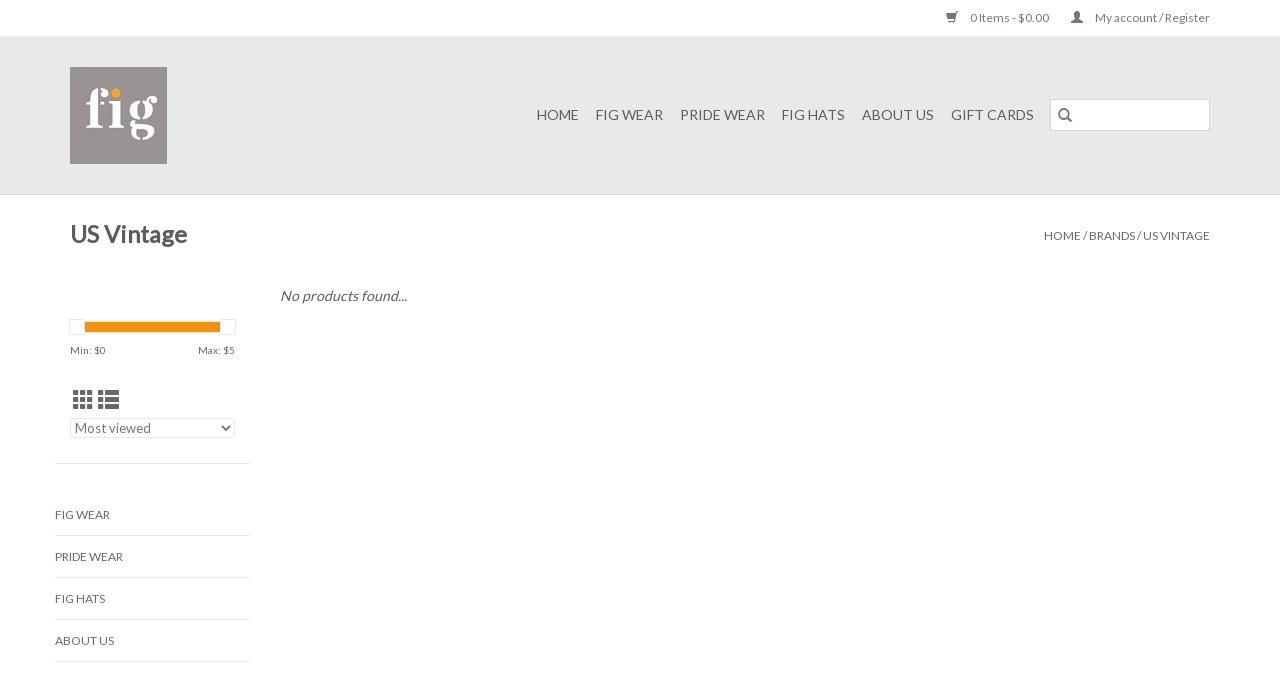

--- FILE ---
content_type: text/html;charset=utf-8
request_url: https://www.fireislandgoods.com/brands/us-vintage/
body_size: 4646
content:
<!DOCTYPE html>
<html lang="us">
  <head>
    <meta charset="utf-8"/>
<!-- [START] 'blocks/head.rain' -->
<!--

  (c) 2008-2026 Lightspeed Netherlands B.V.
  http://www.lightspeedhq.com
  Generated: 01-02-2026 @ 22:26:56

-->
<link rel="canonical" href="https://www.fireislandgoods.com/brands/us-vintage/"/>
<link rel="alternate" href="https://www.fireislandgoods.com/index.rss" type="application/rss+xml" title="New products"/>
<meta name="robots" content="noodp,noydir"/>
<meta property="og:url" content="https://www.fireislandgoods.com/brands/us-vintage/?source=facebook"/>
<meta property="og:site_name" content="Fire Island Goods"/>
<meta property="og:title" content="US Vintage"/>
<!--[if lt IE 9]>
<script src="https://cdn.shoplightspeed.com/assets/html5shiv.js?2025-02-20"></script>
<![endif]-->
<!-- [END] 'blocks/head.rain' -->
    <title>US Vintage - Fire Island Goods</title>
    <meta name="description" content="" />
    <meta name="keywords" content="US, Vintage" />
    <meta http-equiv="X-UA-Compatible" content="IE=edge,chrome=1">
    <meta name="viewport" content="width=device-width, initial-scale=1.0">
    <meta name="apple-mobile-web-app-capable" content="yes">
    <meta name="apple-mobile-web-app-status-bar-style" content="black">

    <link rel="shortcut icon" href="https://cdn.shoplightspeed.com/shops/636355/themes/3581/assets/favicon.ico?20200511155331" type="image/x-icon" />
    <link href='//fonts.googleapis.com/css?family=Lato:400,300,600' rel='stylesheet' type='text/css'>
    <link href='//fonts.googleapis.com/css?family=Lato:400,300,600' rel='stylesheet' type='text/css'>
    <link rel="shortcut icon" href="https://cdn.shoplightspeed.com/shops/636355/themes/3581/assets/favicon.ico?20200511155331" type="image/x-icon" />
    <link rel="stylesheet" href="https://cdn.shoplightspeed.com/shops/636355/themes/3581/assets/bootstrap-min.css?2022100322492620200921071828" />
    <link rel="stylesheet" href="https://cdn.shoplightspeed.com/shops/636355/themes/3581/assets/style.css?2022100322492620200921071828" />
    <link rel="stylesheet" href="https://cdn.shoplightspeed.com/shops/636355/themes/3581/assets/settings.css?2022100322492620200921071828" />
    <link rel="stylesheet" href="https://cdn.shoplightspeed.com/assets/gui-2-0.css?2025-02-20" />
    <link rel="stylesheet" href="https://cdn.shoplightspeed.com/assets/gui-responsive-2-0.css?2025-02-20" />
    <link rel="stylesheet" href="https://cdn.shoplightspeed.com/shops/636355/themes/3581/assets/custom.css?2022100322492620200921071828" />
    
    <script src="https://cdn.shoplightspeed.com/assets/jquery-1-9-1.js?2025-02-20"></script>
    <script src="https://cdn.shoplightspeed.com/assets/jquery-ui-1-10-1.js?2025-02-20"></script>

    <script type="text/javascript" src="https://cdn.shoplightspeed.com/shops/636355/themes/3581/assets/global.js?2022100322492620200921071828"></script>
		<script type="text/javascript" src="https://cdn.shoplightspeed.com/shops/636355/themes/3581/assets/bootstrap-min.js?2022100322492620200921071828"></script>
    <script type="text/javascript" src="https://cdn.shoplightspeed.com/shops/636355/themes/3581/assets/jcarousel.js?2022100322492620200921071828"></script>
    <script type="text/javascript" src="https://cdn.shoplightspeed.com/assets/gui.js?2025-02-20"></script>
    <script type="text/javascript" src="https://cdn.shoplightspeed.com/assets/gui-responsive-2-0.js?2025-02-20"></script>

    <script type="text/javascript" src="https://cdn.shoplightspeed.com/shops/636355/themes/3581/assets/share42.js?2022100322492620200921071828"></script>

    <!--[if lt IE 9]>
    <link rel="stylesheet" href="https://cdn.shoplightspeed.com/shops/636355/themes/3581/assets/style-ie.css?2022100322492620200921071828" />
    <![endif]-->
    <link rel="stylesheet" media="print" href="https://cdn.shoplightspeed.com/shops/636355/themes/3581/assets/print-min.css?2022100322492620200921071828" />
  </head>
  <body>
    <header>
  <div class="topnav">
    <div class="container">
      
      <div class="right">
        <span role="region" aria-label="Cart">
          <a href="https://www.fireislandgoods.com/cart/" title="Cart" class="cart">
            <span class="glyphicon glyphicon-shopping-cart"></span>
            0 Items - $0.00
          </a>
        </span>
        <span>
          <a href="https://www.fireislandgoods.com/account/" title="My account" class="my-account">
            <span class="glyphicon glyphicon-user"></span>
                        	My account / Register
                      </a>
        </span>
      </div>
    </div>
  </div>

  <div class="navigation container">
    <div class="align">
      <div class="burger">
        <button type="button" aria-label="Open menu">
          <img src="https://cdn.shoplightspeed.com/shops/636355/themes/3581/assets/hamburger.png?20200511155331" width="32" height="32" alt="Menu">
        </button>
      </div>

              <div class="vertical logo">
          <a href="https://www.fireislandgoods.com/" title="Fire Island Goods">
            <img src="https://cdn.shoplightspeed.com/shops/636355/themes/3581/assets/logo.png?20200511155331" alt="Fire Island Goods" />
          </a>
        </div>
      
      <nav class="nonbounce desktop vertical">
        <form action="https://www.fireislandgoods.com/search/" method="get" id="formSearch" role="search">
          <input type="text" name="q" autocomplete="off" value="" aria-label="Search" />
          <button type="submit" class="search-btn" title="Search">
            <span class="glyphicon glyphicon-search"></span>
          </button>
        </form>
        <ul region="navigation" aria-label=Navigation menu>
          <li class="item home ">
            <a class="itemLink" href="https://www.fireislandgoods.com/">Home</a>
          </li>
          
                    	<li class="item sub">
              <a class="itemLink" href="https://www.fireislandgoods.com/fig-wear/" title="FIG WEAR">
                FIG WEAR
              </a>
                            	<span class="glyphicon glyphicon-play"></span>
                <ul class="subnav">
                                      <li class="subitem">
                      <a class="subitemLink" href="https://www.fireislandgoods.com/fig-wear/tees/" title="Tees">Tees</a>
                                              <ul class="subnav">
                                                      <li class="subitem">
                              <a class="subitemLink" href="https://www.fireislandgoods.com/fig-wear/tees/unisex/" title="Unisex">Unisex</a>
                            </li>
                                                      <li class="subitem">
                              <a class="subitemLink" href="https://www.fireislandgoods.com/fig-wear/tees/women/" title="Women">Women</a>
                            </li>
                                                  </ul>
                                          </li>
                	                    <li class="subitem">
                      <a class="subitemLink" href="https://www.fireislandgoods.com/fig-wear/long-sleeve-tees/" title="Long Sleeve Tees">Long Sleeve Tees</a>
                                          </li>
                	                    <li class="subitem">
                      <a class="subitemLink" href="https://www.fireislandgoods.com/fig-wear/hoody/" title="Hoody">Hoody</a>
                                          </li>
                	                    <li class="subitem">
                      <a class="subitemLink" href="https://www.fireislandgoods.com/fig-wear/tank-tops/" title="Tank Tops">Tank Tops</a>
                                              <ul class="subnav">
                                                      <li class="subitem">
                              <a class="subitemLink" href="https://www.fireislandgoods.com/fig-wear/tank-tops/men/" title="Men">Men</a>
                            </li>
                                                      <li class="subitem">
                              <a class="subitemLink" href="https://www.fireislandgoods.com/fig-wear/tank-tops/women/" title="Women">Women</a>
                            </li>
                                                  </ul>
                                          </li>
                	                    <li class="subitem">
                      <a class="subitemLink" href="https://www.fireislandgoods.com/fig-wear/raglans/" title="Raglans">Raglans</a>
                                              <ul class="subnav">
                                                      <li class="subitem">
                              <a class="subitemLink" href="https://www.fireislandgoods.com/fig-wear/raglans/unisex/" title="UNISEX">UNISEX</a>
                            </li>
                                                  </ul>
                                          </li>
                	                    <li class="subitem">
                      <a class="subitemLink" href="https://www.fireislandgoods.com/fig-wear/zip-up-hoody/" title="Zip Up Hoody">Zip Up Hoody</a>
                                              <ul class="subnav">
                                                      <li class="subitem">
                              <a class="subitemLink" href="https://www.fireislandgoods.com/fig-wear/zip-up-hoody/unisex/" title="UNISEX">UNISEX</a>
                            </li>
                                                      <li class="subitem">
                              <a class="subitemLink" href="https://www.fireislandgoods.com/fig-wear/zip-up-hoody/mens/" title="Mens">Mens</a>
                            </li>
                                                  </ul>
                                          </li>
                	                    <li class="subitem">
                      <a class="subitemLink" href="https://www.fireislandgoods.com/fig-wear/sweatshirts/" title="Sweatshirts">Sweatshirts</a>
                                              <ul class="subnav">
                                                      <li class="subitem">
                              <a class="subitemLink" href="https://www.fireislandgoods.com/fig-wear/sweatshirts/men/" title="Men">Men</a>
                            </li>
                                                      <li class="subitem">
                              <a class="subitemLink" href="https://www.fireislandgoods.com/fig-wear/sweatshirts/women/" title="Women">Women</a>
                            </li>
                                                  </ul>
                                          </li>
                	                    <li class="subitem">
                      <a class="subitemLink" href="https://www.fireislandgoods.com/fig-wear/sweatpants/" title="Sweatpants">Sweatpants</a>
                                              <ul class="subnav">
                                                      <li class="subitem">
                              <a class="subitemLink" href="https://www.fireislandgoods.com/fig-wear/sweatpants/unisex/" title="Unisex">Unisex</a>
                            </li>
                                                      <li class="subitem">
                              <a class="subitemLink" href="https://www.fireislandgoods.com/fig-wear/sweatpants/women/" title="Women">Women</a>
                            </li>
                                                  </ul>
                                          </li>
                	                    <li class="subitem">
                      <a class="subitemLink" href="https://www.fireislandgoods.com/fig-wear/shorts/" title="Shorts">Shorts</a>
                                              <ul class="subnav">
                                                      <li class="subitem">
                              <a class="subitemLink" href="https://www.fireislandgoods.com/fig-wear/shorts/womens/" title="Womens">Womens</a>
                            </li>
                                                  </ul>
                                          </li>
                	              	</ul>
                          </li>
                    	<li class="item">
              <a class="itemLink" href="https://www.fireislandgoods.com/pride-wear/" title="Pride Wear">
                Pride Wear
              </a>
                          </li>
                    	<li class="item sub">
              <a class="itemLink" href="https://www.fireislandgoods.com/fig-hats/" title="Fig Hats">
                Fig Hats
              </a>
                            	<span class="glyphicon glyphicon-play"></span>
                <ul class="subnav">
                                      <li class="subitem">
                      <a class="subitemLink" href="https://www.fireislandgoods.com/fig-hats/caps/" title="Caps">Caps</a>
                                          </li>
                	              	</ul>
                          </li>
                    	<li class="item">
              <a class="itemLink" href="https://www.fireislandgoods.com/about-us/" title="About Us">
                About Us
              </a>
                          </li>
          
                    <li class="item">
            <a class="itemLink" href="https://www.fireislandgoods.com/giftcard/" title="Gift cards">Gift cards</a>
          </li>
          
          
          
                  </ul>

        <span class="glyphicon glyphicon-remove"></span>
      </nav>
    </div>
  </div>
</header>

    <div class="wrapper">
      <div class="container content" role="main">
                <div class="page-title row">
  <div class="col-sm-6 col-md-6">
    <h1>US Vintage</h1>
  </div>
  <div class="col-sm-6 col-md-6 breadcrumbs text-right" role="nav" aria-label="Breadcrumbs">
  <a href="https://www.fireislandgoods.com/" title="Home">Home</a>

      / <a href="https://www.fireislandgoods.com/brands/" >Brands</a>
      / <a href="https://www.fireislandgoods.com/brands/us-vintage/" aria-current="true">US Vintage</a>
  </div>

  </div>
<div class="products row">
  <div class="col-md-2 sidebar" role="complementary">
    <div class="row sort">
      <form action="https://www.fireislandgoods.com/brands/us-vintage/" method="get" id="filter_form" class="col-xs-12 col-sm-12">
        <input type="hidden" name="mode" value="grid" id="filter_form_mode" />
        <input type="hidden" name="limit" value="12" id="filter_form_limit" />
        <input type="hidden" name="sort" value="popular" id="filter_form_sort" />
        <input type="hidden" name="max" value="5" id="filter_form_max" />
        <input type="hidden" name="min" value="0" id="filter_form_min" />

        <div class="price-filter" aria-hidden="true">
          <div class="sidebar-filter-slider">
            <div id="collection-filter-price"></div>
          </div>
          <div class="price-filter-range clear">
            <div class="min">Min: $<span>0</span></div>
            <div class="max">Max: $<span>5</span></div>
          </div>
        </div>

        <div class="modes hidden-xs hidden-sm">
          <a href="?mode=grid" aria-label="Grid view"><i class="glyphicon glyphicon-th" role="presentation"></i></a>
          <a href="?mode=list" aria-label="List view"><i class="glyphicon glyphicon-th-list" role="presentation"></i></a>
        </div>

        <select name="sort" onchange="$('#formSortModeLimit').submit();" aria-label="Sort by">
                    	<option value="popular" selected="selected">Most viewed</option>
                    	<option value="newest">Newest products</option>
                    	<option value="lowest">Lowest price</option>
                    	<option value="highest">Highest price</option>
                    	<option value="asc">Name ascending</option>
                    	<option value="desc">Name descending</option>
                  </select>

        
              </form>
  	</div>

    			<div class="row" role="navigation" aria-label="Categories">
				<ul>
  				    				<li class="item">
              <span class="arrow"></span>
              <a href="https://www.fireislandgoods.com/fig-wear/" class="itemLink"  title="FIG WEAR">
                FIG WEAR               </a>

                  				</li>
  				    				<li class="item">
              <span class="arrow"></span>
              <a href="https://www.fireislandgoods.com/pride-wear/" class="itemLink"  title="Pride Wear">
                Pride Wear               </a>

                  				</li>
  				    				<li class="item">
              <span class="arrow"></span>
              <a href="https://www.fireislandgoods.com/fig-hats/" class="itemLink"  title="Fig Hats">
                Fig Hats               </a>

                  				</li>
  				    				<li class="item">
              <span class="arrow"></span>
              <a href="https://www.fireislandgoods.com/about-us/" class="itemLink"  title="About Us">
                About Us              </a>

                  				</li>
  				  			</ul>
      </div>
		  </div>

  <div class="col-sm-12 col-md-10" role="region" aria-label="Product Listing">
            	<div class="no-products-found">No products found...</div>
      </div>
</div>


<script type="text/javascript">
  $(function(){
    $('#filter_form input, #filter_form select').change(function(){
      $(this).closest('form').submit();
    });

    $("#collection-filter-price").slider({
      range: true,
      min: 0,
      max: 5,
      values: [0, 5],
      step: 1,
      slide: function(event, ui) {
    		$('.sidebar-filter-range .min span').html(ui.values[0]);
    		$('.sidebar-filter-range .max span').html(ui.values[1]);

    		$('#filter_form_min').val(ui.values[0]);
    		$('#filter_form_max').val(ui.values[1]);
  		},
    	stop: function(event, ui) {
    		$('#filter_form').submit();
  		}
    });
  });
</script>
      </div>

      <footer>
  <hr class="full-width" />
  <div class="container">
    <div class="social row">
      
            	<div class="social-media col-xs-12 col-md-12  text-center">
        	<div class="inline-block relative">
          	<a href="https://www.facebook.com/FIG-Fire-Island-Goods-612574962167397/?eid=ARALrOq-RU6K7-XbSEMkNBK5JqnCgvwe8MWDU10KblEEGVtIW9yJZSu_USqbqz1MZ0kRKuXz4G9nVTJs" class="social-icon facebook" target="_blank" aria-label="Facebook Fire Island Goods"></a>          	          	          	          	          	          	<a href="https://www.instagram.com/figoods/" class="social-icon instagram" target="_blank" aria-label="Instagram Fire Island Goods"></a>
          	        	</div>
      	</div>
          </div>

    <hr class="full-width" />

    <div class="links row">
      <div class="col-xs-12 col-sm-3 col-md-3" role="article" aria-label="Customer service links">
        <label class="footercollapse" for="_1">
          <strong>Customer service</strong>
          <span class="glyphicon glyphicon-chevron-down hidden-sm hidden-md hidden-lg"></span>
        </label>
        <input class="footercollapse_input hidden-md hidden-lg hidden-sm" id="_1" type="checkbox">
        <div class="list">
          <ul class="no-underline no-list-style">
                          <li>
                <a href="https://www.fireislandgoods.com/service/about/" title="About us" >
                  About us
                </a>
              </li>
                          <li>
                <a href="https://www.fireislandgoods.com/service/payment-methods/" title="Payment methods" >
                  Payment methods
                </a>
              </li>
                          <li>
                <a href="https://www.fireislandgoods.com/service/shipping-returns/" title="Shipping &amp; Returns" >
                  Shipping &amp; Returns
                </a>
              </li>
                          <li>
                <a href="https://www.fireislandgoods.com/service/" title="Customer support" >
                  Customer support
                </a>
              </li>
                          <li>
                <a href="https://www.fireislandgoods.com/sitemap/" title="Sitemap" >
                  Sitemap
                </a>
              </li>
                      </ul>
        </div>
      </div>

      <div class="col-xs-12 col-sm-3 col-md-3" role="article" aria-label="Products links">
    		<label class="footercollapse" for="_2">
        	<strong>Products</strong>
          <span class="glyphicon glyphicon-chevron-down hidden-sm hidden-md hidden-lg"></span>
        </label>
        <input class="footercollapse_input hidden-md hidden-lg hidden-sm" id="_2" type="checkbox">
        <div class="list">
          <ul>
            <li><a href="https://www.fireislandgoods.com/collection/" title="All products">All products</a></li>
            <li><a href="https://www.fireislandgoods.com/giftcard/" title="Gift cards">Gift cards</a></li>            <li><a href="https://www.fireislandgoods.com/collection/?sort=newest" title="New products">New products</a></li>
            <li><a href="https://www.fireislandgoods.com/collection/offers/" title="Offers">Offers</a></li>
                                    <li><a href="https://www.fireislandgoods.com/index.rss" title="RSS feed">RSS feed</a></li>
          </ul>
        </div>
      </div>

      <div class="col-xs-12 col-sm-3 col-md-3" role="article" aria-label="My account links">
        <label class="footercollapse" for="_3">
        	<strong>
          	          		My account
          	        	</strong>
          <span class="glyphicon glyphicon-chevron-down hidden-sm hidden-md hidden-lg"></span>
        </label>
        <input class="footercollapse_input hidden-md hidden-lg hidden-sm" id="_3" type="checkbox">

        <div class="list">
          <ul>
            
                        	            		<li><a href="https://www.fireislandgoods.com/account/" title="Register">Register</a></li>
            	                        	            		<li><a href="https://www.fireislandgoods.com/account/orders/" title="My orders">My orders</a></li>
            	                        	                        	                        	                      </ul>
        </div>
      </div>

      <div class="col-xs-12 col-sm-3 col-md-3" role="article" aria-label="Company info">
      	<label class="footercollapse" for="_4">
      		<strong>
                        	FIG
                      </strong>
          <span class="glyphicon glyphicon-chevron-down hidden-sm hidden-md hidden-lg"></span>
        </label>
        <input class="footercollapse_input hidden-md hidden-lg hidden-sm" id="_4" type="checkbox">

        <div class="list">
        	          	<span class="contact-description">Fire Island Goods</span>
                  	        	          	<div class="contact">
            	<span class="glyphicon glyphicon-envelope"></span>
            	<a href="/cdn-cgi/l/email-protection#117778767e7e7562517e6165787c647c3f7f7465" title="Email" aria-label="Email: figoods@optimum.net">
              	<span class="__cf_email__" data-cfemail="503639373f3f3423103f2024393d253d7e3e3524">[email&#160;protected]</span>
            	</a>
          	</div>
        	        </div>

                
              </div>
    </div>
  	<hr class="full-width" />
  </div>

  <div class="copyright-payment">
    <div class="container">
      <div class="row">
        <div class="copyright col-md-6">
          © Copyright 2026 Fire Island Goods
                    	- Powered by
          	          		<a href="http://www.lightspeedhq.com" title="Lightspeed" target="_blank" aria-label="Powered by Lightspeed">Lightspeed</a>
          		          	                  </div>
        <div class="payments col-md-6 text-right">
                  </div>
      </div>
    </div>
  </div>
</footer>
    </div>
    <!-- [START] 'blocks/body.rain' -->
<script data-cfasync="false" src="/cdn-cgi/scripts/5c5dd728/cloudflare-static/email-decode.min.js"></script><script>
(function () {
  var s = document.createElement('script');
  s.type = 'text/javascript';
  s.async = true;
  s.src = 'https://www.fireislandgoods.com/services/stats/pageview.js';
  ( document.getElementsByTagName('head')[0] || document.getElementsByTagName('body')[0] ).appendChild(s);
})();
</script>
<!-- [END] 'blocks/body.rain' -->
      <script>(function(){function c(){var b=a.contentDocument||a.contentWindow.document;if(b){var d=b.createElement('script');d.innerHTML="window.__CF$cv$params={r:'9c74df8dd905227c',t:'MTc2OTk4NDgxNi4wMDAwMDA='};var a=document.createElement('script');a.nonce='';a.src='/cdn-cgi/challenge-platform/scripts/jsd/main.js';document.getElementsByTagName('head')[0].appendChild(a);";b.getElementsByTagName('head')[0].appendChild(d)}}if(document.body){var a=document.createElement('iframe');a.height=1;a.width=1;a.style.position='absolute';a.style.top=0;a.style.left=0;a.style.border='none';a.style.visibility='hidden';document.body.appendChild(a);if('loading'!==document.readyState)c();else if(window.addEventListener)document.addEventListener('DOMContentLoaded',c);else{var e=document.onreadystatechange||function(){};document.onreadystatechange=function(b){e(b);'loading'!==document.readyState&&(document.onreadystatechange=e,c())}}}})();</script><script defer src="https://static.cloudflareinsights.com/beacon.min.js/vcd15cbe7772f49c399c6a5babf22c1241717689176015" integrity="sha512-ZpsOmlRQV6y907TI0dKBHq9Md29nnaEIPlkf84rnaERnq6zvWvPUqr2ft8M1aS28oN72PdrCzSjY4U6VaAw1EQ==" data-cf-beacon='{"rayId":"9c74df8dd905227c","version":"2025.9.1","serverTiming":{"name":{"cfExtPri":true,"cfEdge":true,"cfOrigin":true,"cfL4":true,"cfSpeedBrain":true,"cfCacheStatus":true}},"token":"8247b6569c994ee1a1084456a4403cc9","b":1}' crossorigin="anonymous"></script>
</body>
</html>


--- FILE ---
content_type: application/javascript; charset=UTF-8
request_url: https://www.fireislandgoods.com/cdn-cgi/challenge-platform/h/b/scripts/jsd/d251aa49a8a3/main.js?
body_size: 9573
content:
window._cf_chl_opt={AKGCx8:'b'};~function(Q7,It,IA,If,Ic,Ii,Iw,Iz,Ix,Q2){Q7=s,function(T,d,Qf,Q6,I,Q){for(Qf={T:587,d:577,I:541,Q:394,J:443,U:638,S:477,Y:478,E:560},Q6=s,I=T();!![];)try{if(Q=parseInt(Q6(Qf.T))/1+parseInt(Q6(Qf.d))/2*(-parseInt(Q6(Qf.I))/3)+parseInt(Q6(Qf.Q))/4*(-parseInt(Q6(Qf.J))/5)+-parseInt(Q6(Qf.U))/6+-parseInt(Q6(Qf.S))/7+parseInt(Q6(Qf.Y))/8+parseInt(Q6(Qf.E))/9,Q===d)break;else I.push(I.shift())}catch(J){I.push(I.shift())}}(L,783544),It=this||self,IA=It[Q7(480)],If={},If[Q7(561)]='o',If[Q7(658)]='s',If[Q7(549)]='u',If[Q7(537)]='z',If[Q7(630)]='n',If[Q7(602)]='I',If[Q7(530)]='b',Ic=If,It[Q7(582)]=function(T,I,Q,J,J3,J2,J1,QT,U,Y,E,B,N,W,Z){if(J3={T:459,d:617,I:425,Q:652,J:505,U:574,S:456,Y:641,E:641,B:524,N:572,n:390,a:646,W:569,l:462,Z:632,P:590,G:603},J2={T:622,d:390,I:459,Q:556,J:633,U:575},J1={T:446,d:550,I:455,Q:506},QT=Q7,U={'ubqND':function(P,G){return P===G},'CIdUL':function(P,G){return P+G},'WBKgM':function(P,G){return P+G},'AkbTE':function(P,G){return P(G)},'nBBIO':function(P,G,X,h){return P(G,X,h)},'qmHpj':function(P,G){return P(G)},'NJsfg':function(P,G){return P+G},'YtOSI':function(P,G,X){return P(G,X)}},null===I||U[QT(J3.T)](void 0,I))return J;for(Y=U[QT(J3.d)](Ip,I),T[QT(J3.I)][QT(J3.Q)]&&(Y=Y[QT(J3.J)](T[QT(J3.I)][QT(J3.Q)](I))),Y=T[QT(J3.U)][QT(J3.S)]&&T[QT(J3.Y)]?T[QT(J3.U)][QT(J3.S)](new T[(QT(J3.E))](Y)):function(P,Qd,G){for(Qd=QT,P[Qd(J2.T)](),G=0;G<P[Qd(J2.d)];U[Qd(J2.I)](P[G],P[U[Qd(J2.Q)](G,1)])?P[Qd(J2.J)](U[Qd(J2.U)](G,1),1):G+=1);return P}(Y),E='nAsAaAb'.split('A'),E=E[QT(J3.B)][QT(J3.N)](E),B=0;B<Y[QT(J3.n)];N=Y[B],W=U[QT(J3.a)](Ie,T,I,N),U[QT(J3.W)](E,W)?(Z=W==='s'&&!T[QT(J3.l)](I[N]),QT(J3.Z)===U[QT(J3.P)](Q,N)?U[QT(J3.G)](S,Q+N,W):Z||S(Q+N,I[N])):S(Q+N,W),B++);return J;function S(P,G,Qs){Qs=s,Object[Qs(J1.T)][Qs(J1.d)][Qs(J1.I)](J,G)||(J[G]=[]),J[G][Qs(J1.Q)](P)}},Ii=Q7(562)[Q7(516)](';'),Iw=Ii[Q7(524)][Q7(572)](Ii),It[Q7(545)]=function(I,Q,J7,J6,QI,J,U,S,Y,E,B){for(J7={T:470,d:458,I:389,Q:391,J:484,U:390,S:458,Y:517,E:506,B:452},J6={T:547,d:502},QI=Q7,J={},J[QI(J7.T)]=function(N,n){return N<n},J[QI(J7.d)]=QI(J7.I),J[QI(J7.Q)]=function(N,n){return N===n},U=J,S=Object[QI(J7.J)](Q),Y=0;U[QI(J7.T)](Y,S[QI(J7.U)]);Y++)if(QI(J7.I)===U[QI(J7.S)]){if(E=S[Y],'f'===E&&(E='N'),I[E]){for(B=0;B<Q[S[Y]][QI(J7.U)];U[QI(J7.Q)](-1,I[E][QI(J7.Y)](Q[S[Y]][B]))&&(Iw(Q[S[Y]][B])||I[E][QI(J7.E)]('o.'+Q[S[Y]][B])),B++);}else I[E]=Q[S[Y]][QI(J7.B)](function(N,QQ){return QQ=QI,QQ(J6.T)!==QQ(J6.d)?'o.'+N:null})}else return null},Iz=function(U0,JM,Jm,Jv,Jk,Jx,Je,QU,d,I,Q,J){return U0={T:483,d:631,I:401,Q:486,J:544,U:581,S:519,Y:508},JM={T:413,d:581,I:625,Q:437,J:657,U:417,S:558,Y:439,E:442,B:392,N:570,n:445,a:570,W:393,l:532,Z:506,P:528,G:655,X:447,h:507,F:493,D:566,o:393,j:656,K:626,O:437,y:426,R:563,g:409,A:506,f:437},Jm={T:532},Jv={T:450,d:492,I:390},Jk={T:551,d:579,I:484,Q:390,J:651,U:517,S:573,Y:506,E:452,B:444},Jx={T:393,d:390,I:409,Q:446,J:550,U:455,S:455,Y:419,E:436,B:538,N:446,n:550,a:444,W:426,l:438,Z:402,P:521,G:585,X:506,h:444,F:605,D:393,o:506,j:506,K:616,O:528,y:608,R:491,g:536,A:393,f:437,c:659,V:424,e:506,i:393,C:647,z:516,x:481,b:634,H:525,k:515,v:619,m:469,M:508,L0:635,L1:482,L2:612,L3:618,L4:618,L5:535,L6:513,L7:612,L8:564,L9:454,LL:413,Ls:405,LT:397,Ld:418,LI:518,LQ:612,LJ:463,LU:548,LS:510,LY:596,LE:446,LB:455,LN:416,Ln:559,La:506,LW:507,Ll:567,LZ:648,LP:445,Lr:466,LG:424,LX:506,Lh:553,Lu:580,LF:506,LD:427,Lo:583,Lj:506,LK:626},Je={T:565,d:409},QU=Q7,d={'xOWSA':QU(U0.T),'KvRer':QU(U0.d),'IiTwa':QU(U0.I),'PLukW':QU(U0.Q),'szksP':function(U,S){return S==U},'kogVk':function(U,S){return S!==U},'kvNKF':function(U,S){return S===U},'iIyiA':function(U,S){return S==U},'mFEaF':function(U,S){return S|U},'dvPDO':function(U,S){return U(S)},'KAXwD':function(U,S){return U>S},'ICYwp':function(U,S){return S==U},'PlGcV':function(U,S){return U-S},'nhSEw':function(U,S){return U(S)},'ORwmi':function(U,S){return U|S},'LECnF':function(U,S){return U<<S},'XrUMf':function(U,S){return S!==U},'rNfzT':function(U,S){return U>S},'ghLwA':function(U,S){return U<S},'ncbGE':function(U,S){return U(S)},'nmyFm':function(U,S){return U>S},'FLYxU':function(U,S){return S&U},'TwibX':function(U,S){return U<S},'UTbOP':function(U,S){return U<<S},'VXTLv':function(U,S){return U<<S},'NLwtW':function(U,S){return S==U},'zAKKY':function(U,S){return U==S},'mNtpR':function(U,S){return U-S},'jxmYO':function(U,S){return U<S},'FPCXr':function(U,S){return U(S)},'mRNXM':QU(U0.J),'CDLIC':function(U,S){return S==U},'vQgUx':function(U,S){return U==S},'qsYWP':function(U,S){return U(S)},'ZrHnC':QU(U0.U),'UtiiL':function(U,S){return U!=S},'JnVtn':function(U,S){return U===S},'hLeFW':function(U,S){return U*S},'fVxUn':function(U,S){return S!=U},'lYuxL':function(U,S){return U!=S},'KuqIQ':function(U,S){return U==S},'ebyBs':function(U,S){return U(S)},'TMtaS':function(U,S){return S!=U},'vbdwz':function(U,S){return U-S},'DXOcH':function(U,S){return U+S}},I=String[QU(U0.S)],Q={'h':function(U){return U==null?'':Q.g(U,6,function(S,QS){return QS=s,d[QS(Je.T)][QS(Je.d)](S)})},'g':function(U,S,Y,JC,QY,E,B,N,W,Z,P,G,X,F,D,o,j,K,R,A,O,V,i,C,z,x,H,M){if(JC={T:398,d:496,I:576,Q:521},QY=QU,d[QY(Jx.T)](null,U))return'';for(B={},N={},W='',Z=2,P=3,G=2,X=[],F=0,D=0,o=0;o<U[QY(Jx.d)];o+=1)if(j=U[QY(Jx.I)](o),Object[QY(Jx.Q)][QY(Jx.J)][QY(Jx.U)](B,j)||(B[j]=P++,N[j]=!0),K=W+j,Object[QY(Jx.Q)][QY(Jx.J)][QY(Jx.S)](B,K))W=K;else if(d[QY(Jx.Y)](QY(Jx.E),QY(Jx.B))){if(Object[QY(Jx.N)][QY(Jx.n)][QY(Jx.S)](N,W)){if(256>W[QY(Jx.a)](0)){if(d[QY(Jx.W)](QY(Jx.l),QY(Jx.Z)))R={'gEieU':function(V){return V()}},A=U[QY(Jx.P)]||function(){},S[QY(Jx.P)]=function(QE){QE=QY,R[QE(JC.T)](A),A[QE(JC.d)]!==QE(JC.I)&&(W[QE(JC.Q)]=A,Y())};else{for(E=0;E<G;F<<=1,d[QY(Jx.G)](D,S-1)?(D=0,X[QY(Jx.X)](Y(F)),F=0):D++,E++);for(O=W[QY(Jx.h)](0),E=0;8>E;F=d[QY(Jx.F)](F<<1,1.97&O),d[QY(Jx.D)](D,S-1)?(D=0,X[QY(Jx.o)](Y(F)),F=0):D++,O>>=1,E++);}}else{for(O=1,E=0;E<G;F=O|F<<1,S-1==D?(D=0,X[QY(Jx.j)](d[QY(Jx.K)](Y,F)),F=0):D++,O=0,E++);for(O=W[QY(Jx.h)](0),E=0;d[QY(Jx.O)](16,E);F=F<<1|1&O,d[QY(Jx.y)](D,d[QY(Jx.R)](S,1))?(D=0,X[QY(Jx.X)](d[QY(Jx.g)](Y,F)),F=0):D++,O>>=1,E++);}Z--,d[QY(Jx.A)](0,Z)&&(Z=Math[QY(Jx.f)](2,G),G++),delete N[W]}else for(O=B[W],E=0;E<G;F=d[QY(Jx.c)](d[QY(Jx.V)](F,1),1.82&O),D==S-1?(D=0,X[QY(Jx.e)](d[QY(Jx.K)](Y,F)),F=0):D++,O>>=1,E++);W=(Z--,d[QY(Jx.i)](0,Z)&&(Z=Math[QY(Jx.f)](2,G),G++),B[K]=P++,d[QY(Jx.g)](String,j))}else for(A=QY(Jx.C)[QY(Jx.z)]('|'),V=0;!![];){switch(A[V++]){case'0':i=new F[(QY(Jx.x))]();continue;case'1':C={},C[QY(Jx.b)]=W,C[QY(Jx.H)]=H,C[QY(Jx.k)]=QY(Jx.v),i[QY(Jx.m)](X[QY(Jx.M)](C));continue;case'2':z=N[QY(Jx.L0)];continue;case'3':H=(x={},x[QY(Jx.L1)]=W[QY(Jx.L2)][QY(Jx.L1)],x[QY(Jx.L3)]=Y[QY(Jx.L2)][QY(Jx.L4)],x[QY(Jx.L5)]=Z[QY(Jx.L2)][QY(Jx.L5)],x[QY(Jx.L6)]=P[QY(Jx.L7)][QY(Jx.L8)],x[QY(Jx.L9)]=G,x);continue;case'4':i[QY(Jx.LL)]=2500;continue;case'5':i[QY(Jx.Ls)](d[QY(Jx.LT)],M);continue;case'6':i[QY(Jx.Ld)]=function(){};continue;case'7':M=QY(Jx.LI)+Z[QY(Jx.LQ)][QY(Jx.LJ)]+d[QY(Jx.LU)]+z.r+d[QY(Jx.LS)];continue}break}if(d[QY(Jx.LY)]('',W)){if(Object[QY(Jx.LE)][QY(Jx.J)][QY(Jx.LB)](N,W)){if(d[QY(Jx.LN)](256,W[QY(Jx.h)](0))){for(E=0;d[QY(Jx.Ln)](E,G);F<<=1,S-1==D?(D=0,X[QY(Jx.La)](d[QY(Jx.LW)](Y,F)),F=0):D++,E++);for(O=W[QY(Jx.a)](0),E=0;d[QY(Jx.Ll)](8,E);F=d[QY(Jx.V)](F,1)|d[QY(Jx.LZ)](O,1),D==S-1?(D=0,X[QY(Jx.e)](Y(F)),F=0):D++,O>>=1,E++);}else{for(O=1,E=0;d[QY(Jx.LP)](E,G);F=d[QY(Jx.Lr)](F,1)|O,D==S-1?(D=0,X[QY(Jx.e)](d[QY(Jx.g)](Y,F)),F=0):D++,O=0,E++);for(O=W[QY(Jx.a)](0),E=0;16>E;F=1.82&O|F<<1,D==S-1?(D=0,X[QY(Jx.j)](Y(F)),F=0):D++,O>>=1,E++);}Z--,Z==0&&(Z=Math[QY(Jx.f)](2,G),G++),delete N[W]}else for(O=B[W],E=0;E<G;F=d[QY(Jx.LG)](F,1)|O&1,d[QY(Jx.A)](D,S-1)?(D=0,X[QY(Jx.LX)](Y(F)),F=0):D++,O>>=1,E++);Z--,0==Z&&G++}for(O=2,E=0;E<G;F=d[QY(Jx.Lh)](F,1)|O&1,d[QY(Jx.Lu)](D,d[QY(Jx.R)](S,1))?(D=0,X[QY(Jx.LF)](d[QY(Jx.K)](Y,F)),F=0):D++,O>>=1,E++);for(;;)if(F<<=1,d[QY(Jx.LD)](D,d[QY(Jx.Lo)](S,1))){X[QY(Jx.Lj)](Y(F));break}else D++;return X[QY(Jx.LK)]('')},'j':function(U,JH,Jb,QB){return JH={T:494},Jb={T:610},QB=QU,d[QB(Jv.T)](null,U)?'':d[QB(Jv.d)]('',U)?null:Q.i(U[QB(Jv.I)],32768,function(S,Qa,Y,B,N,n,a){if(Qa=QB,Y={'zkacW':function(E,B,QN){return QN=s,d[QN(Jb.T)](E,B)},'egulj':function(E,B,Qn){return Qn=s,d[Qn(JH.T)](E,B)}},Qa(Jk.T)===d[Qa(Jk.d)]){for(B=a[Qa(Jk.I)](W),N=0;N<B[Qa(Jk.Q)];N++)if(n=B[N],n==='f'&&(n='N'),K[n]){for(a=0;Y[Qa(Jk.J)](a,O[B[N]][Qa(Jk.Q)]);-1===y[n][Qa(Jk.U)](R[B[N]][a])&&(Y[Qa(Jk.S)](S,A[B[N]][a])||n[n][Qa(Jk.Y)]('o.'+B[B[N]][a])),a++);}else V[n]=a[B[N]][Qa(Jk.E)](function(H){return'o.'+H})}else return U[Qa(Jk.B)](S)})},'i':function(U,S,Y,Ql,E,B,N,W,Z,P,G,X,F,D,o,j,K,y,O){if(Ql=QU,E={'PXeGx':function(R,A,QW){return QW=s,d[QW(Jm.T)](R,A)},'tCalQ':Ql(JM.T)},Ql(JM.d)!==d[Ql(JM.I)])I(Q);else{for(B=[],N=4,W=4,Z=3,P=[],F=Y(0),D=S,o=1,G=0;3>G;B[G]=G,G+=1);for(j=0,K=Math[Ql(JM.Q)](2,2),X=1;d[Ql(JM.J)](X,K);d[Ql(JM.U)](Ql(JM.S),Ql(JM.S))?(O=F&D,D>>=1,0==D&&(D=S,F=Y(o++)),j|=d[Ql(JM.Y)](0<O?1:0,X),X<<=1):E[Ql(JM.E)](y,E[Ql(JM.B)]));switch(j){case 0:for(j=0,K=Math[Ql(JM.Q)](2,8),X=1;d[Ql(JM.N)](X,K);O=D&F,D>>=1,0==D&&(D=S,F=Y(o++)),j|=(d[Ql(JM.n)](0,O)?1:0)*X,X<<=1);y=I(j);break;case 1:for(j=0,K=Math[Ql(JM.Q)](2,16),X=1;d[Ql(JM.a)](X,K);O=D&F,D>>=1,d[Ql(JM.W)](0,D)&&(D=S,F=d[Ql(JM.l)](Y,o++)),j|=(0<O?1:0)*X,X<<=1);y=I(j);break;case 2:return''}for(G=B[3]=y,P[Ql(JM.Z)](y);;){if(d[Ql(JM.P)](o,U))return'';for(j=0,K=Math[Ql(JM.Q)](2,Z),X=1;K!=X;O=D&F,D>>=1,D==0&&(D=S,F=Y(o++)),j|=(0<O?1:0)*X,X<<=1);switch(y=j){case 0:for(j=0,K=Math[Ql(JM.Q)](2,8),X=1;d[Ql(JM.G)](X,K);O=F&D,D>>=1,d[Ql(JM.X)](0,D)&&(D=S,F=d[Ql(JM.h)](Y,o++)),j|=X*(0<O?1:0),X<<=1);B[W++]=d[Ql(JM.F)](I,j),y=W-1,N--;break;case 1:for(j=0,K=Math[Ql(JM.Q)](2,16),X=1;d[Ql(JM.D)](X,K);O=D&F,D>>=1,d[Ql(JM.o)](0,D)&&(D=S,F=Y(o++)),j|=(0<O?1:0)*X,X<<=1);B[W++]=I(j),y=d[Ql(JM.j)](W,1),N--;break;case 2:return P[Ql(JM.K)]('')}if(N==0&&(N=Math[Ql(JM.O)](2,Z),Z++),B[y])y=B[y];else if(d[Ql(JM.y)](y,W))y=d[Ql(JM.R)](G,G[Ql(JM.g)](0));else return null;P[Ql(JM.A)](y),B[W++]=G+y[Ql(JM.g)](0),N--,G=y,0==N&&(N=Math[Ql(JM.f)](2,Z),Z++)}}}},J={},J[QU(U0.Y)]=Q.h,J}(),Ix=null,Q2=Q1(),Q4();function Q1(UX,QO){return UX={T:471},QO=Q7,crypto&&crypto[QO(UX.T)]?crypto[QO(UX.T)]():''}function Iq(UL,QG,d,I){return UL={T:586,d:586},QG=Q7,d={},d[QG(UL.T)]=function(Q,J){return J!==Q},I=d,I[QG(UL.d)](IH(),null)}function Q0(T,d,UG,Ur,UP,UZ,QD,I,Q,J,U){UG={T:631,d:654,I:635,Q:430,J:612,U:481,S:405,Y:501,E:504,B:518,N:612,n:463,a:627,W:490,l:413,Z:418,P:650,G:407,X:475,h:554,F:475,D:554,o:479,j:469,K:508,O:421},Ur={T:568,d:476},UP={T:591,d:643,I:509,Q:468,J:614,U:613,S:615},UZ={T:413},QD=Q7,I={'pjcKD':function(S,Y){return S<Y},'wdvKq':function(S,Y){return S(Y)},'JoElo':function(S,Y){return S(Y)},'OugUB':function(S,Y){return S(Y)},'OGLlI':QD(UG.T),'XgoWB':function(S,Y){return S+Y},'SGcac':QD(UG.d),'QmZHV':function(S){return S()}},Q=It[QD(UG.I)],console[QD(UG.Q)](It[QD(UG.J)]),J=new It[(QD(UG.U))](),J[QD(UG.S)](I[QD(UG.Y)],I[QD(UG.E)](QD(UG.B)+It[QD(UG.N)][QD(UG.n)]+I[QD(UG.a)],Q.r)),Q[QD(UG.W)]&&(J[QD(UG.l)]=5e3,J[QD(UG.Z)]=function(Qo){Qo=QD,d(Qo(UZ.T))}),J[QD(UG.P)]=function(Qj){if(Qj=QD,J[Qj(UP.T)]>=200&&I[Qj(UP.d)](J[Qj(UP.T)],300)){if(Qj(UP.I)===Qj(UP.I))I[Qj(UP.Q)](d,Qj(UP.J));else return}else I[Qj(UP.U)](d,Qj(UP.S)+J[Qj(UP.T)])},J[QD(UG.G)]=function(QK){QK=QD,I[QK(Ur.T)](d,QK(Ur.d))},U={'t':Im(),'lhr':IA[QD(UG.X)]&&IA[QD(UG.X)][QD(UG.h)]?IA[QD(UG.F)][QD(UG.D)]:'','api':Q[QD(UG.W)]?!![]:![],'c':I[QD(UG.o)](Iq),'payload':T},J[QD(UG.j)](Iz[QD(UG.K)](JSON[QD(UG.O)](U)))}function Iv(d,UU,Qh,I,Q){return UU={T:432,d:404},Qh=Q7,I={},I[Qh(UU.T)]=function(J,U){return J<U},Q=I,Q[Qh(UU.T)](Math[Qh(UU.d)](),d)}function IV(d,I,QV,Q8,Q,J){return QV={T:428,d:489,I:428,Q:489,J:446,U:529,S:455,Y:517,E:411},Q8=Q7,Q={},Q[Q8(QV.T)]=function(U,S){return U<S},J=Q,I instanceof d[Q8(QV.d)]&&J[Q8(QV.I)](0,d[Q8(QV.Q)][Q8(QV.J)][Q8(QV.U)][Q8(QV.S)](I)[Q8(QV.Y)](Q8(QV.E)))}function Ie(I,Q,J,QC,Q9,U,S,Y,W,l,E){S=(QC={T:485,d:614,I:607,Q:642,J:429,U:589,S:453,Y:540,E:497,B:592,N:451,n:561,a:522,W:578,l:589,Z:540,P:451,G:474,X:474,h:490,F:614,D:515,o:460,j:465,K:511,O:485,y:611,R:639,g:515,A:511,f:403,c:611,V:574,e:431,i:574,C:589,z:497},Q9=Q7,U={},U[Q9(QC.T)]=Q9(QC.d),U[Q9(QC.I)]=Q9(QC.Q),U[Q9(QC.J)]=function(B,N){return N==B},U[Q9(QC.U)]=function(B,N){return B===N},U[Q9(QC.S)]=Q9(QC.Y),U[Q9(QC.E)]=function(B,N){return N==B},U[Q9(QC.B)]=Q9(QC.N),U);try{Y=Q[J]}catch(B){return'i'}if(S[Q9(QC.J)](null,Y))return Y===void 0?'u':'x';if(Q9(QC.n)==typeof Y){if(Q9(QC.a)===Q9(QC.W))return;else try{if(S[Q9(QC.l)](S[Q9(QC.S)],Q9(QC.Z))){if(Q9(QC.P)==typeof Y[Q9(QC.G)])return Y[Q9(QC.X)](function(){}),'p'}else{if(!Y[Q9(QC.h)])return;E===Q9(QC.F)?(W={},W[Q9(QC.D)]=Q9(QC.o),W[Q9(QC.j)]=Z.r,W[Q9(QC.K)]=S[Q9(QC.O)],l[Q9(QC.y)][Q9(QC.R)](W,'*')):(l={},l[Q9(QC.g)]=Q9(QC.o),l[Q9(QC.j)]=G.r,l[Q9(QC.A)]=S[Q9(QC.I)],l[Q9(QC.f)]=X,P[Q9(QC.c)][Q9(QC.R)](l,'*'))}}catch(W){}}return I[Q9(QC.V)][Q9(QC.e)](Y)?'a':Y===I[Q9(QC.i)]?'D':S[Q9(QC.C)](!0,Y)?'T':Y===!1?'F':(E=typeof Y,S[Q9(QC.z)](S[Q9(QC.B)],E)?IV(I,Y)?'N':'f':Ic[E]||'?')}function IH(U8,Qr,d,I,Q,J,U,S){for(U8={T:623,d:546,I:630,Q:467,J:406,U:516,S:467,Y:635},Qr=Q7,d={},d[Qr(U8.T)]=function(Y,E){return E!==Y},d[Qr(U8.d)]=Qr(U8.I),d[Qr(U8.Q)]=function(Y,E){return Y<E},I=d,Q=Qr(U8.J)[Qr(U8.U)]('|'),J=0;!![];){switch(Q[J++]){case'0':if(I[Qr(U8.T)](typeof S,I[Qr(U8.d)])||I[Qr(U8.S)](S,30))return null;continue;case'1':U=It[Qr(U8.Y)];continue;case'2':return S;case'3':S=U.i;continue;case'4':if(!U)return null;continue}break}}function Q5(Q,J,Uk,QA,U,S,Y,E){if(Uk={T:645,d:649,I:614,Q:527,J:460,U:512,S:642,Y:490,E:649,B:515,N:460,n:465,a:511,W:649,l:611,Z:639,P:527,G:465,X:403,h:611},QA=Q7,U={},U[QA(Uk.T)]=function(B,N){return B===N},U[QA(Uk.d)]=QA(Uk.I),U[QA(Uk.Q)]=QA(Uk.J),U[QA(Uk.U)]=QA(Uk.S),S=U,!Q[QA(Uk.Y)])return;S[QA(Uk.T)](J,S[QA(Uk.E)])?(Y={},Y[QA(Uk.B)]=QA(Uk.N),Y[QA(Uk.n)]=Q.r,Y[QA(Uk.a)]=S[QA(Uk.W)],It[QA(Uk.l)][QA(Uk.Z)](Y,'*')):(E={},E[QA(Uk.B)]=S[QA(Uk.P)],E[QA(Uk.G)]=Q.r,E[QA(Uk.a)]=S[QA(Uk.U)],E[QA(Uk.X)]=J,It[QA(Uk.h)][QA(Uk.Z)](E,'*'))}function L(Uv){return Uv='KuqIQ,mzvld,uIksB,CDLIC,function,map,LiqBO,JBxy9,call,from,fvUFK,kcnIW,ubqND,cloudflare-invisible,error on cf_chl_props,isNaN,AKGCx8,pWZRB,sid,UTbOP,tqTtU,wdvKq,send,lQbnx,randomUUID,dofYa,pkyjB,catch,location,xhr-error,3384038lNysJz,482000TiHJOQ,QmZHV,document,XMLHttpRequest,CnwA5,ehkFsfHQnbUNEuJKlBXtPa0SqD2Ovp3A7wTGRW9LYd6I$oCc1jx4MV-rzgZmy8i+5,keys,Ijffz,/invisible/jsd,TCrIc,MYMDM,Function,api,PlGcV,vQgUx,ebyBs,FPCXr,getPrototypeOf,readyState,ycTPs,QZZre,GNKZa,AdeF3,OGLlI,LDtFd,SOzrs,XgoWB,concat,push,ncbGE,bBBtPkDUBCOV,glQsx,PLukW,event,DaaHV,pkLOA2,ytrpX,source,split,indexOf,/cdn-cgi/challenge-platform/h/,fromCharCode,iframe,onreadystatechange,QDRwo,DOMContentLoaded,includes,chctx,4|0|2|1|3,yPsir,KAXwD,toString,boolean,IQuig,qsYWP,contentWindow,lIOrS,LRmiB4,nhSEw,symbol,nGzEX,removeChild,sfKVg,3GzVrYt,FMbrr,wpTiY,SVPSz,rxvNi8,dwaLZ,Zxdoh,IiTwa,undefined,hasOwnProperty,XzgtM,cuvtA,VXTLv,href,mvsBK,CIdUL,now,BFJCR,ghLwA,24924231WDgMxr,object,_cf_chl_opt;JJgc4;PJAn2;kJOnV9;IWJi4;OHeaY1;DqMg0;FKmRv9;LpvFx1;cAdz2;PqBHf2;nFZCC5;ddwW5;pRIb1;rxvNi8;RrrrA2;erHi9,DXOcH,aUjz8,xOWSA,TMtaS,nmyFm,OugUB,qmHpj,fVxUn,vzGlY,bind,egulj,Array,WBKgM,loading,128188OQoSMj,nbDVR,mRNXM,NLwtW,gbQQz,pRIb1,mNtpR,fWXMJ,iIyiA,ZMgpG,387534egPqNm,mfkBo,TgOCE,NJsfg,status,lmyGJ,cNSWS,DZQKf,LwvaQ,XrUMf,pvLmS,zZVYq,Zsouh,rmyNM,ZMzdU,bigint,YtOSI,ejxCy,mFEaF,appendChild,GPcMC,ICYwp,caqio,jxmYO,parent,_cf_chl_opt,JoElo,success,http-code:,dvPDO,AkbTE,SSTpq3,jsd,mOuPh,body,sort,mwvTn,BbRLJ,ZrHnC,join,SGcac,display: none,khGjU,number,POST,d.cookie,splice,errorInfoObject,__CF$cv$params,ueaYM,addEventListener,2730210LCXsvX,postMessage,navigator,Set,error,pjcKD,opjWd,JOggM,nBBIO,2|7|0|5|4|6|3|1,FLYxU,zoFjl,onload,zkacW,getOwnPropertyNames,style,/jsd/oneshot/d251aa49a8a3/0.810537218494746:1769981115:aktfFrPTAfhKXERBx1Md4MA5Rf4K0Zq0uMYVjVi_w0M/,lYuxL,vbdwz,UtiiL,string,ORwmi,aKXYP,length,xSkLs,tCalQ,szksP,72StxGBH,iwqYl,rBfDf,KvRer,gEieU,floor,tabIndex,/b/ov1/0.810537218494746:1769981115:aktfFrPTAfhKXERBx1Md4MA5Rf4K0Zq0uMYVjVi_w0M/,CXLfe,detail,random,open,1|4|3|0|2,onerror,QSfMD,charAt,uZZHn,[native code],WeDFA,timeout,TcVnt,contentDocument,rNfzT,JnVtn,ontimeout,kogVk,TYlZ6,stringify,mfTMy,wCgjn,LECnF,Object,kvNKF,zAKKY,pZLSS,jATqQ,log,isArray,olMVR,VrMOz,uEAzn,clientInformation,zTjsG,pow,jonde,hLeFW,createElement,SQoWg,PXeGx,397510bhKYjc,charCodeAt,TwibX,prototype'.split(','),L=function(){return Uv},L()}function IM(UE,QF,d,I,Q,J,U,S,Y){for(UE={T:636,d:526,I:516,Q:399,J:636,U:557},QF=Q7,d={},d[QF(UE.T)]=function(E,B){return E/B},I=d,Q=QF(UE.d)[QF(UE.I)]('|'),J=0;!![];){switch(Q[J++]){case'0':U=Im();continue;case'1':if(S-U>Y)return![];continue;case'2':S=Math[QF(UE.Q)](I[QF(UE.J)](Date[QF(UE.U)](),1e3));continue;case'3':return!![];case'4':Y=3600;continue}break}}function Ip(d,Qx,QL,I,Q,J){for(Qx={T:588,d:588,I:505,Q:484,J:495},QL=Q7,I={},I[QL(Qx.T)]=function(U,S){return U!==S},Q=I,J=[];Q[QL(Qx.d)](null,d);J=J[QL(Qx.I)](Object[QL(Qx.Q)](d)),d=Object[QL(Qx.J)](d));return J}function Ik(UQ,QX,T,d){if(UQ={T:503,d:620,I:534},QX=Q7,T={'SOzrs':function(I){return I()},'mOuPh':function(I,Q){return I===Q},'lIOrS':function(I,Q,J){return I(Q,J)}},d=T[QX(UQ.T)](IH),T[QX(UQ.d)](d,null))return;Ix=(Ix&&clearTimeout(Ix),T[QX(UQ.I)](setTimeout,function(){Ib()},1e3*d))}function Q4(UH,Ub,UC,QR,T,d,I,Q,S,J,Y){if(UH={T:597,d:422,I:576,Q:555,J:523,U:635,S:448,Y:496,E:410,B:423,N:637,n:595,a:473,W:396,l:390,Z:517,P:506,G:452,X:584,h:521},Ub={T:496,d:576,I:487,Q:464,J:599,U:521,S:444,Y:506,E:472,B:444,N:449,n:543,a:624,W:600,l:552,Z:488,P:437},UC={T:499,d:597,I:395},QR=Q7,T={'GNKZa':function(U){return U()},'iwqYl':QR(UH.T),'pkyjB':function(U,S){return S===U},'rBfDf':function(U,S){return U<S},'dofYa':function(U,S){return U(S)},'uIksB':function(U,S){return S|U},'wpTiY':function(U,S){return U|S},'BbRLJ':function(U,S){return U<<S},'rmyNM':function(U,S){return S==U},'cuvtA':function(U,S){return U<<S},'MYMDM':function(U,S){return U-S},'TCrIc':function(U,S){return U!==S},'Zsouh':QR(UH.d),'mzvld':function(U,S){return U!==S},'uZZHn':QR(UH.I),'wCgjn':function(U){return U()},'LwvaQ':QR(UH.Q),'fWXMJ':QR(UH.J)},d=It[QR(UH.U)],!d)return;if(!IM())return;if(I=![],Q=function(Qg){if(Qg=QR,!I){if(I=!![],!T[Qg(UC.T)](IM))return Qg(UC.d)!==T[Qg(UC.I)]?'i':void 0;Ib(function(S){Q5(d,S)})}},T[QR(UH.S)](IA[QR(UH.Y)],T[QR(UH.E)]))T[QR(UH.B)](Q);else if(It[QR(UH.N)]){if(T[QR(UH.n)]!==QR(UH.Q)){if(S=o[j],T[QR(UH.a)]('f',S)&&(S='N'),K[S]){for(Y=0;T[QR(UH.W)](Y,O[y[R]][QR(UH.l)]);T[QR(UH.a)](-1,g[S][QR(UH.Z)](A[S[c]][Y]))&&(V(Y[i[C]][Y])||z[S][QR(UH.P)]('o.'+x[b[H]][Y])),Y++);}else k[S]=v[m[M]][QR(UH.G)](function(L3){return'o.'+L3})}else IA[QR(UH.N)](T[QR(UH.X)],Q)}else J=IA[QR(UH.h)]||function(){},IA[QR(UH.h)]=function(Qt){if(Qt=QR,J(),IA[Qt(Ub.T)]!==Qt(Ub.d)){if(T[Qt(Ub.I)](Qt(Ub.Q),T[Qt(Ub.J)]))IA[Qt(Ub.U)]=J,Q();else{if(256>Lr[Qt(Ub.S)](0)){for(sy=0;sR<sg;sA<<=1,sc-1==sf?(sV=0,se[Qt(Ub.Y)](T[Qt(Ub.E)](sp,si)),sw=0):sC++,st++);for(sz=sx[Qt(Ub.B)](0),sb=0;8>sH;sk=T[Qt(Ub.N)](sv<<1.12,sm&1),T0-1==sM?(T1=0,T2[Qt(Ub.Y)](T3(T4)),T5=0):T6++,T7>>=1,sq++);}else{for(T8=1,T9=0;TL<Ts;Td=T[Qt(Ub.n)](T[Qt(Ub.a)](TI,1),TQ),T[Qt(Ub.W)](TJ,TU-1)?(TS=0,TY[Qt(Ub.Y)](TE(TB)),TN=0):Tn++,Ta=0,TT++);for(TW=Tl[Qt(Ub.S)](0),TZ=0;16>TP;TG=T[Qt(Ub.l)](TX,1)|1&Th,Tu==T[Qt(Ub.Z)](TF,1)?(TD=0,To[Qt(Ub.Y)](Tj(TK)),TO=0):Ty++,TR>>=1,Tr++);}sh--,T[Qt(Ub.W)](0,su)&&(sF=sD[Qt(Ub.P)](2,so),sj++),delete sK[sO]}}}}function s(T,d,I,Q){return T=T-389,I=L(),Q=I[T],Q}function Im(US,Qu,T){return US={T:635,d:399},Qu=Q7,T=It[Qu(US.T)],Math[Qu(US.d)](+atob(T.t))}function IC(J8,QJ,Q,J,U,S,Y,E,B){J=(J8={T:629,d:628,I:440,Q:520,J:653,U:629,S:400,Y:621,E:606,B:533,N:435,n:640,a:415,W:539},QJ=Q7,Q={},Q[QJ(J8.T)]=QJ(J8.d),Q);try{return U=IA[QJ(J8.I)](QJ(J8.Q)),U[QJ(J8.J)]=J[QJ(J8.U)],U[QJ(J8.S)]='-1',IA[QJ(J8.Y)][QJ(J8.E)](U),S=U[QJ(J8.B)],Y={},Y=pRIb1(S,S,'',Y),Y=pRIb1(S,S[QJ(J8.N)]||S[QJ(J8.n)],'n.',Y),Y=pRIb1(S,U[QJ(J8.a)],'d.',Y),IA[QJ(J8.Y)][QJ(J8.W)](U),E={},E.r=Y,E.e=null,E}catch(N){return B={},B.r={},B.e=N,B}}function Ib(T,U5,U4,QZ,d,I){if(U5={T:604,d:609,I:609,Q:471,J:593,U:461},U4={T:457,d:451},QZ=Q7,d={'fvUFK':function(Q,J){return Q===J},'ejxCy':function(Q){return Q()},'cNSWS':function(Q,J,U){return Q(J,U)}},I=d[QZ(U5.T)](IC),Q0(I.r,function(Q,QP){QP=QZ,d[QP(U4.T)](typeof T,QP(U4.d))&&T(Q),Ik()}),I.e){if(QZ(U5.d)!==QZ(U5.I))return Q&&J[QZ(U5.Q)]?U[QZ(U5.Q)]():'';else d[QZ(U5.J)](Q3,QZ(U5.U),I.e)}}function Q3(Q,J,Uj,Qy,U,Z,P,G,o,j,S,Y,E,B,N,n,a,W){if(Uj={T:520,d:628,I:435,Q:640,J:615,U:514,S:518,Y:401,E:434,B:601,N:414,n:440,a:594,W:653,l:441,Z:400,P:621,G:606,X:533,h:531,F:433,D:571,o:415,j:539,K:500,O:420,y:542,R:542,g:635,A:412,f:644,c:598,V:612,e:463,i:408,C:486,z:481,x:405,b:631,H:413,k:418,v:482,m:612,M:482,L0:618,L1:612,L2:618,L3:535,L4:612,L5:535,L6:513,L7:612,L8:564,L9:454,LL:634,Ls:525,LT:515,Ld:619,LI:469,LQ:508,LJ:498,LU:591},Qy=Q7,U={'DZQKf':Qy(Uj.T),'SQoWg':Qy(Uj.d),'IQuig':function(l,Z,P,G,X){return l(Z,P,G,X)},'VrMOz':Qy(Uj.I),'vzGlY':Qy(Uj.Q),'QZZre':Qy(Uj.J),'uEAzn':function(l,Z){return Z===l},'ZMzdU':Qy(Uj.U),'WeDFA':function(l,Z){return l+Z},'opjWd':function(l,Z){return l+Z},'zZVYq':Qy(Uj.S),'QSfMD':Qy(Uj.Y)},!Iv(0)){if(U[Qy(Uj.E)](U[Qy(Uj.B)],Qy(Uj.N)))try{return Z=a[Qy(Uj.n)](U[Qy(Uj.a)]),Z[Qy(Uj.W)]=U[Qy(Uj.l)],Z[Qy(Uj.Z)]='-1',W[Qy(Uj.P)][Qy(Uj.G)](Z),P=Z[Qy(Uj.X)],G={},G=U[Qy(Uj.h)](l,P,P,'',G),G=U[Qy(Uj.h)](Z,P,P[U[Qy(Uj.F)]]||P[U[Qy(Uj.D)]],'n.',G),G=U[Qy(Uj.h)](P,P,Z[Qy(Uj.o)],'d.',G),G[Qy(Uj.P)][Qy(Uj.j)](Z),o={},o.r=G,o.e=null,o}catch(K){return j={},j.r={},j.e=K,j}else return![]}Y=(S={},S[Qy(Uj.K)]=Q,S[Qy(Uj.O)]=J,S);try{Qy(Uj.y)===Qy(Uj.R)?(E=It[Qy(Uj.g)],B=U[Qy(Uj.A)](U[Qy(Uj.f)](U[Qy(Uj.c)]+It[Qy(Uj.V)][Qy(Uj.e)]+U[Qy(Uj.i)],E.r),Qy(Uj.C)),N=new It[(Qy(Uj.z))](),N[Qy(Uj.x)](Qy(Uj.b),B),N[Qy(Uj.H)]=2500,N[Qy(Uj.k)]=function(){},n={},n[Qy(Uj.v)]=It[Qy(Uj.m)][Qy(Uj.M)],n[Qy(Uj.L0)]=It[Qy(Uj.L1)][Qy(Uj.L2)],n[Qy(Uj.L3)]=It[Qy(Uj.L4)][Qy(Uj.L5)],n[Qy(Uj.L6)]=It[Qy(Uj.L7)][Qy(Uj.L8)],n[Qy(Uj.L9)]=Q2,a=n,W={},W[Qy(Uj.LL)]=Y,W[Qy(Uj.Ls)]=a,W[Qy(Uj.LT)]=Qy(Uj.Ld),N[Qy(Uj.LI)](Iz[Qy(Uj.LQ)](W))):W(U[Qy(Uj.LJ)]+Q[Qy(Uj.LU)])}catch(P){}}}()

--- FILE ---
content_type: text/javascript;charset=utf-8
request_url: https://www.fireislandgoods.com/services/stats/pageview.js
body_size: -435
content:
// SEOshop 01-02-2026 22:26:57